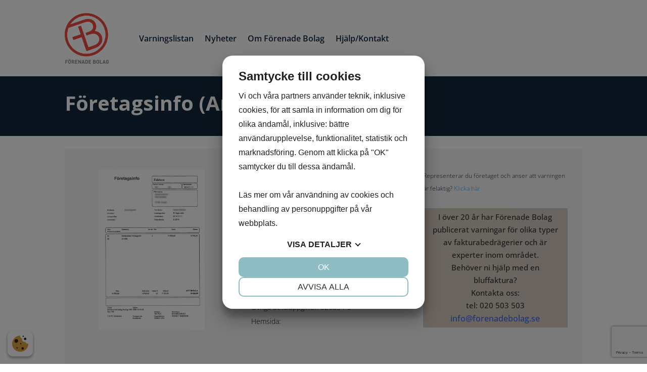

--- FILE ---
content_type: text/html; charset=utf-8
request_url: https://www.google.com/recaptcha/api2/anchor?ar=1&k=6Lc0P4ooAAAAAKICmSWvuWgWft-O8xms2TH5gH1c&co=aHR0cHM6Ly9mb3JlbmFkZWJvbGFnLnNlOjQ0Mw..&hl=en&v=PoyoqOPhxBO7pBk68S4YbpHZ&size=invisible&anchor-ms=20000&execute-ms=30000&cb=2dj75qm5wo5s
body_size: 48799
content:
<!DOCTYPE HTML><html dir="ltr" lang="en"><head><meta http-equiv="Content-Type" content="text/html; charset=UTF-8">
<meta http-equiv="X-UA-Compatible" content="IE=edge">
<title>reCAPTCHA</title>
<style type="text/css">
/* cyrillic-ext */
@font-face {
  font-family: 'Roboto';
  font-style: normal;
  font-weight: 400;
  font-stretch: 100%;
  src: url(//fonts.gstatic.com/s/roboto/v48/KFO7CnqEu92Fr1ME7kSn66aGLdTylUAMa3GUBHMdazTgWw.woff2) format('woff2');
  unicode-range: U+0460-052F, U+1C80-1C8A, U+20B4, U+2DE0-2DFF, U+A640-A69F, U+FE2E-FE2F;
}
/* cyrillic */
@font-face {
  font-family: 'Roboto';
  font-style: normal;
  font-weight: 400;
  font-stretch: 100%;
  src: url(//fonts.gstatic.com/s/roboto/v48/KFO7CnqEu92Fr1ME7kSn66aGLdTylUAMa3iUBHMdazTgWw.woff2) format('woff2');
  unicode-range: U+0301, U+0400-045F, U+0490-0491, U+04B0-04B1, U+2116;
}
/* greek-ext */
@font-face {
  font-family: 'Roboto';
  font-style: normal;
  font-weight: 400;
  font-stretch: 100%;
  src: url(//fonts.gstatic.com/s/roboto/v48/KFO7CnqEu92Fr1ME7kSn66aGLdTylUAMa3CUBHMdazTgWw.woff2) format('woff2');
  unicode-range: U+1F00-1FFF;
}
/* greek */
@font-face {
  font-family: 'Roboto';
  font-style: normal;
  font-weight: 400;
  font-stretch: 100%;
  src: url(//fonts.gstatic.com/s/roboto/v48/KFO7CnqEu92Fr1ME7kSn66aGLdTylUAMa3-UBHMdazTgWw.woff2) format('woff2');
  unicode-range: U+0370-0377, U+037A-037F, U+0384-038A, U+038C, U+038E-03A1, U+03A3-03FF;
}
/* math */
@font-face {
  font-family: 'Roboto';
  font-style: normal;
  font-weight: 400;
  font-stretch: 100%;
  src: url(//fonts.gstatic.com/s/roboto/v48/KFO7CnqEu92Fr1ME7kSn66aGLdTylUAMawCUBHMdazTgWw.woff2) format('woff2');
  unicode-range: U+0302-0303, U+0305, U+0307-0308, U+0310, U+0312, U+0315, U+031A, U+0326-0327, U+032C, U+032F-0330, U+0332-0333, U+0338, U+033A, U+0346, U+034D, U+0391-03A1, U+03A3-03A9, U+03B1-03C9, U+03D1, U+03D5-03D6, U+03F0-03F1, U+03F4-03F5, U+2016-2017, U+2034-2038, U+203C, U+2040, U+2043, U+2047, U+2050, U+2057, U+205F, U+2070-2071, U+2074-208E, U+2090-209C, U+20D0-20DC, U+20E1, U+20E5-20EF, U+2100-2112, U+2114-2115, U+2117-2121, U+2123-214F, U+2190, U+2192, U+2194-21AE, U+21B0-21E5, U+21F1-21F2, U+21F4-2211, U+2213-2214, U+2216-22FF, U+2308-230B, U+2310, U+2319, U+231C-2321, U+2336-237A, U+237C, U+2395, U+239B-23B7, U+23D0, U+23DC-23E1, U+2474-2475, U+25AF, U+25B3, U+25B7, U+25BD, U+25C1, U+25CA, U+25CC, U+25FB, U+266D-266F, U+27C0-27FF, U+2900-2AFF, U+2B0E-2B11, U+2B30-2B4C, U+2BFE, U+3030, U+FF5B, U+FF5D, U+1D400-1D7FF, U+1EE00-1EEFF;
}
/* symbols */
@font-face {
  font-family: 'Roboto';
  font-style: normal;
  font-weight: 400;
  font-stretch: 100%;
  src: url(//fonts.gstatic.com/s/roboto/v48/KFO7CnqEu92Fr1ME7kSn66aGLdTylUAMaxKUBHMdazTgWw.woff2) format('woff2');
  unicode-range: U+0001-000C, U+000E-001F, U+007F-009F, U+20DD-20E0, U+20E2-20E4, U+2150-218F, U+2190, U+2192, U+2194-2199, U+21AF, U+21E6-21F0, U+21F3, U+2218-2219, U+2299, U+22C4-22C6, U+2300-243F, U+2440-244A, U+2460-24FF, U+25A0-27BF, U+2800-28FF, U+2921-2922, U+2981, U+29BF, U+29EB, U+2B00-2BFF, U+4DC0-4DFF, U+FFF9-FFFB, U+10140-1018E, U+10190-1019C, U+101A0, U+101D0-101FD, U+102E0-102FB, U+10E60-10E7E, U+1D2C0-1D2D3, U+1D2E0-1D37F, U+1F000-1F0FF, U+1F100-1F1AD, U+1F1E6-1F1FF, U+1F30D-1F30F, U+1F315, U+1F31C, U+1F31E, U+1F320-1F32C, U+1F336, U+1F378, U+1F37D, U+1F382, U+1F393-1F39F, U+1F3A7-1F3A8, U+1F3AC-1F3AF, U+1F3C2, U+1F3C4-1F3C6, U+1F3CA-1F3CE, U+1F3D4-1F3E0, U+1F3ED, U+1F3F1-1F3F3, U+1F3F5-1F3F7, U+1F408, U+1F415, U+1F41F, U+1F426, U+1F43F, U+1F441-1F442, U+1F444, U+1F446-1F449, U+1F44C-1F44E, U+1F453, U+1F46A, U+1F47D, U+1F4A3, U+1F4B0, U+1F4B3, U+1F4B9, U+1F4BB, U+1F4BF, U+1F4C8-1F4CB, U+1F4D6, U+1F4DA, U+1F4DF, U+1F4E3-1F4E6, U+1F4EA-1F4ED, U+1F4F7, U+1F4F9-1F4FB, U+1F4FD-1F4FE, U+1F503, U+1F507-1F50B, U+1F50D, U+1F512-1F513, U+1F53E-1F54A, U+1F54F-1F5FA, U+1F610, U+1F650-1F67F, U+1F687, U+1F68D, U+1F691, U+1F694, U+1F698, U+1F6AD, U+1F6B2, U+1F6B9-1F6BA, U+1F6BC, U+1F6C6-1F6CF, U+1F6D3-1F6D7, U+1F6E0-1F6EA, U+1F6F0-1F6F3, U+1F6F7-1F6FC, U+1F700-1F7FF, U+1F800-1F80B, U+1F810-1F847, U+1F850-1F859, U+1F860-1F887, U+1F890-1F8AD, U+1F8B0-1F8BB, U+1F8C0-1F8C1, U+1F900-1F90B, U+1F93B, U+1F946, U+1F984, U+1F996, U+1F9E9, U+1FA00-1FA6F, U+1FA70-1FA7C, U+1FA80-1FA89, U+1FA8F-1FAC6, U+1FACE-1FADC, U+1FADF-1FAE9, U+1FAF0-1FAF8, U+1FB00-1FBFF;
}
/* vietnamese */
@font-face {
  font-family: 'Roboto';
  font-style: normal;
  font-weight: 400;
  font-stretch: 100%;
  src: url(//fonts.gstatic.com/s/roboto/v48/KFO7CnqEu92Fr1ME7kSn66aGLdTylUAMa3OUBHMdazTgWw.woff2) format('woff2');
  unicode-range: U+0102-0103, U+0110-0111, U+0128-0129, U+0168-0169, U+01A0-01A1, U+01AF-01B0, U+0300-0301, U+0303-0304, U+0308-0309, U+0323, U+0329, U+1EA0-1EF9, U+20AB;
}
/* latin-ext */
@font-face {
  font-family: 'Roboto';
  font-style: normal;
  font-weight: 400;
  font-stretch: 100%;
  src: url(//fonts.gstatic.com/s/roboto/v48/KFO7CnqEu92Fr1ME7kSn66aGLdTylUAMa3KUBHMdazTgWw.woff2) format('woff2');
  unicode-range: U+0100-02BA, U+02BD-02C5, U+02C7-02CC, U+02CE-02D7, U+02DD-02FF, U+0304, U+0308, U+0329, U+1D00-1DBF, U+1E00-1E9F, U+1EF2-1EFF, U+2020, U+20A0-20AB, U+20AD-20C0, U+2113, U+2C60-2C7F, U+A720-A7FF;
}
/* latin */
@font-face {
  font-family: 'Roboto';
  font-style: normal;
  font-weight: 400;
  font-stretch: 100%;
  src: url(//fonts.gstatic.com/s/roboto/v48/KFO7CnqEu92Fr1ME7kSn66aGLdTylUAMa3yUBHMdazQ.woff2) format('woff2');
  unicode-range: U+0000-00FF, U+0131, U+0152-0153, U+02BB-02BC, U+02C6, U+02DA, U+02DC, U+0304, U+0308, U+0329, U+2000-206F, U+20AC, U+2122, U+2191, U+2193, U+2212, U+2215, U+FEFF, U+FFFD;
}
/* cyrillic-ext */
@font-face {
  font-family: 'Roboto';
  font-style: normal;
  font-weight: 500;
  font-stretch: 100%;
  src: url(//fonts.gstatic.com/s/roboto/v48/KFO7CnqEu92Fr1ME7kSn66aGLdTylUAMa3GUBHMdazTgWw.woff2) format('woff2');
  unicode-range: U+0460-052F, U+1C80-1C8A, U+20B4, U+2DE0-2DFF, U+A640-A69F, U+FE2E-FE2F;
}
/* cyrillic */
@font-face {
  font-family: 'Roboto';
  font-style: normal;
  font-weight: 500;
  font-stretch: 100%;
  src: url(//fonts.gstatic.com/s/roboto/v48/KFO7CnqEu92Fr1ME7kSn66aGLdTylUAMa3iUBHMdazTgWw.woff2) format('woff2');
  unicode-range: U+0301, U+0400-045F, U+0490-0491, U+04B0-04B1, U+2116;
}
/* greek-ext */
@font-face {
  font-family: 'Roboto';
  font-style: normal;
  font-weight: 500;
  font-stretch: 100%;
  src: url(//fonts.gstatic.com/s/roboto/v48/KFO7CnqEu92Fr1ME7kSn66aGLdTylUAMa3CUBHMdazTgWw.woff2) format('woff2');
  unicode-range: U+1F00-1FFF;
}
/* greek */
@font-face {
  font-family: 'Roboto';
  font-style: normal;
  font-weight: 500;
  font-stretch: 100%;
  src: url(//fonts.gstatic.com/s/roboto/v48/KFO7CnqEu92Fr1ME7kSn66aGLdTylUAMa3-UBHMdazTgWw.woff2) format('woff2');
  unicode-range: U+0370-0377, U+037A-037F, U+0384-038A, U+038C, U+038E-03A1, U+03A3-03FF;
}
/* math */
@font-face {
  font-family: 'Roboto';
  font-style: normal;
  font-weight: 500;
  font-stretch: 100%;
  src: url(//fonts.gstatic.com/s/roboto/v48/KFO7CnqEu92Fr1ME7kSn66aGLdTylUAMawCUBHMdazTgWw.woff2) format('woff2');
  unicode-range: U+0302-0303, U+0305, U+0307-0308, U+0310, U+0312, U+0315, U+031A, U+0326-0327, U+032C, U+032F-0330, U+0332-0333, U+0338, U+033A, U+0346, U+034D, U+0391-03A1, U+03A3-03A9, U+03B1-03C9, U+03D1, U+03D5-03D6, U+03F0-03F1, U+03F4-03F5, U+2016-2017, U+2034-2038, U+203C, U+2040, U+2043, U+2047, U+2050, U+2057, U+205F, U+2070-2071, U+2074-208E, U+2090-209C, U+20D0-20DC, U+20E1, U+20E5-20EF, U+2100-2112, U+2114-2115, U+2117-2121, U+2123-214F, U+2190, U+2192, U+2194-21AE, U+21B0-21E5, U+21F1-21F2, U+21F4-2211, U+2213-2214, U+2216-22FF, U+2308-230B, U+2310, U+2319, U+231C-2321, U+2336-237A, U+237C, U+2395, U+239B-23B7, U+23D0, U+23DC-23E1, U+2474-2475, U+25AF, U+25B3, U+25B7, U+25BD, U+25C1, U+25CA, U+25CC, U+25FB, U+266D-266F, U+27C0-27FF, U+2900-2AFF, U+2B0E-2B11, U+2B30-2B4C, U+2BFE, U+3030, U+FF5B, U+FF5D, U+1D400-1D7FF, U+1EE00-1EEFF;
}
/* symbols */
@font-face {
  font-family: 'Roboto';
  font-style: normal;
  font-weight: 500;
  font-stretch: 100%;
  src: url(//fonts.gstatic.com/s/roboto/v48/KFO7CnqEu92Fr1ME7kSn66aGLdTylUAMaxKUBHMdazTgWw.woff2) format('woff2');
  unicode-range: U+0001-000C, U+000E-001F, U+007F-009F, U+20DD-20E0, U+20E2-20E4, U+2150-218F, U+2190, U+2192, U+2194-2199, U+21AF, U+21E6-21F0, U+21F3, U+2218-2219, U+2299, U+22C4-22C6, U+2300-243F, U+2440-244A, U+2460-24FF, U+25A0-27BF, U+2800-28FF, U+2921-2922, U+2981, U+29BF, U+29EB, U+2B00-2BFF, U+4DC0-4DFF, U+FFF9-FFFB, U+10140-1018E, U+10190-1019C, U+101A0, U+101D0-101FD, U+102E0-102FB, U+10E60-10E7E, U+1D2C0-1D2D3, U+1D2E0-1D37F, U+1F000-1F0FF, U+1F100-1F1AD, U+1F1E6-1F1FF, U+1F30D-1F30F, U+1F315, U+1F31C, U+1F31E, U+1F320-1F32C, U+1F336, U+1F378, U+1F37D, U+1F382, U+1F393-1F39F, U+1F3A7-1F3A8, U+1F3AC-1F3AF, U+1F3C2, U+1F3C4-1F3C6, U+1F3CA-1F3CE, U+1F3D4-1F3E0, U+1F3ED, U+1F3F1-1F3F3, U+1F3F5-1F3F7, U+1F408, U+1F415, U+1F41F, U+1F426, U+1F43F, U+1F441-1F442, U+1F444, U+1F446-1F449, U+1F44C-1F44E, U+1F453, U+1F46A, U+1F47D, U+1F4A3, U+1F4B0, U+1F4B3, U+1F4B9, U+1F4BB, U+1F4BF, U+1F4C8-1F4CB, U+1F4D6, U+1F4DA, U+1F4DF, U+1F4E3-1F4E6, U+1F4EA-1F4ED, U+1F4F7, U+1F4F9-1F4FB, U+1F4FD-1F4FE, U+1F503, U+1F507-1F50B, U+1F50D, U+1F512-1F513, U+1F53E-1F54A, U+1F54F-1F5FA, U+1F610, U+1F650-1F67F, U+1F687, U+1F68D, U+1F691, U+1F694, U+1F698, U+1F6AD, U+1F6B2, U+1F6B9-1F6BA, U+1F6BC, U+1F6C6-1F6CF, U+1F6D3-1F6D7, U+1F6E0-1F6EA, U+1F6F0-1F6F3, U+1F6F7-1F6FC, U+1F700-1F7FF, U+1F800-1F80B, U+1F810-1F847, U+1F850-1F859, U+1F860-1F887, U+1F890-1F8AD, U+1F8B0-1F8BB, U+1F8C0-1F8C1, U+1F900-1F90B, U+1F93B, U+1F946, U+1F984, U+1F996, U+1F9E9, U+1FA00-1FA6F, U+1FA70-1FA7C, U+1FA80-1FA89, U+1FA8F-1FAC6, U+1FACE-1FADC, U+1FADF-1FAE9, U+1FAF0-1FAF8, U+1FB00-1FBFF;
}
/* vietnamese */
@font-face {
  font-family: 'Roboto';
  font-style: normal;
  font-weight: 500;
  font-stretch: 100%;
  src: url(//fonts.gstatic.com/s/roboto/v48/KFO7CnqEu92Fr1ME7kSn66aGLdTylUAMa3OUBHMdazTgWw.woff2) format('woff2');
  unicode-range: U+0102-0103, U+0110-0111, U+0128-0129, U+0168-0169, U+01A0-01A1, U+01AF-01B0, U+0300-0301, U+0303-0304, U+0308-0309, U+0323, U+0329, U+1EA0-1EF9, U+20AB;
}
/* latin-ext */
@font-face {
  font-family: 'Roboto';
  font-style: normal;
  font-weight: 500;
  font-stretch: 100%;
  src: url(//fonts.gstatic.com/s/roboto/v48/KFO7CnqEu92Fr1ME7kSn66aGLdTylUAMa3KUBHMdazTgWw.woff2) format('woff2');
  unicode-range: U+0100-02BA, U+02BD-02C5, U+02C7-02CC, U+02CE-02D7, U+02DD-02FF, U+0304, U+0308, U+0329, U+1D00-1DBF, U+1E00-1E9F, U+1EF2-1EFF, U+2020, U+20A0-20AB, U+20AD-20C0, U+2113, U+2C60-2C7F, U+A720-A7FF;
}
/* latin */
@font-face {
  font-family: 'Roboto';
  font-style: normal;
  font-weight: 500;
  font-stretch: 100%;
  src: url(//fonts.gstatic.com/s/roboto/v48/KFO7CnqEu92Fr1ME7kSn66aGLdTylUAMa3yUBHMdazQ.woff2) format('woff2');
  unicode-range: U+0000-00FF, U+0131, U+0152-0153, U+02BB-02BC, U+02C6, U+02DA, U+02DC, U+0304, U+0308, U+0329, U+2000-206F, U+20AC, U+2122, U+2191, U+2193, U+2212, U+2215, U+FEFF, U+FFFD;
}
/* cyrillic-ext */
@font-face {
  font-family: 'Roboto';
  font-style: normal;
  font-weight: 900;
  font-stretch: 100%;
  src: url(//fonts.gstatic.com/s/roboto/v48/KFO7CnqEu92Fr1ME7kSn66aGLdTylUAMa3GUBHMdazTgWw.woff2) format('woff2');
  unicode-range: U+0460-052F, U+1C80-1C8A, U+20B4, U+2DE0-2DFF, U+A640-A69F, U+FE2E-FE2F;
}
/* cyrillic */
@font-face {
  font-family: 'Roboto';
  font-style: normal;
  font-weight: 900;
  font-stretch: 100%;
  src: url(//fonts.gstatic.com/s/roboto/v48/KFO7CnqEu92Fr1ME7kSn66aGLdTylUAMa3iUBHMdazTgWw.woff2) format('woff2');
  unicode-range: U+0301, U+0400-045F, U+0490-0491, U+04B0-04B1, U+2116;
}
/* greek-ext */
@font-face {
  font-family: 'Roboto';
  font-style: normal;
  font-weight: 900;
  font-stretch: 100%;
  src: url(//fonts.gstatic.com/s/roboto/v48/KFO7CnqEu92Fr1ME7kSn66aGLdTylUAMa3CUBHMdazTgWw.woff2) format('woff2');
  unicode-range: U+1F00-1FFF;
}
/* greek */
@font-face {
  font-family: 'Roboto';
  font-style: normal;
  font-weight: 900;
  font-stretch: 100%;
  src: url(//fonts.gstatic.com/s/roboto/v48/KFO7CnqEu92Fr1ME7kSn66aGLdTylUAMa3-UBHMdazTgWw.woff2) format('woff2');
  unicode-range: U+0370-0377, U+037A-037F, U+0384-038A, U+038C, U+038E-03A1, U+03A3-03FF;
}
/* math */
@font-face {
  font-family: 'Roboto';
  font-style: normal;
  font-weight: 900;
  font-stretch: 100%;
  src: url(//fonts.gstatic.com/s/roboto/v48/KFO7CnqEu92Fr1ME7kSn66aGLdTylUAMawCUBHMdazTgWw.woff2) format('woff2');
  unicode-range: U+0302-0303, U+0305, U+0307-0308, U+0310, U+0312, U+0315, U+031A, U+0326-0327, U+032C, U+032F-0330, U+0332-0333, U+0338, U+033A, U+0346, U+034D, U+0391-03A1, U+03A3-03A9, U+03B1-03C9, U+03D1, U+03D5-03D6, U+03F0-03F1, U+03F4-03F5, U+2016-2017, U+2034-2038, U+203C, U+2040, U+2043, U+2047, U+2050, U+2057, U+205F, U+2070-2071, U+2074-208E, U+2090-209C, U+20D0-20DC, U+20E1, U+20E5-20EF, U+2100-2112, U+2114-2115, U+2117-2121, U+2123-214F, U+2190, U+2192, U+2194-21AE, U+21B0-21E5, U+21F1-21F2, U+21F4-2211, U+2213-2214, U+2216-22FF, U+2308-230B, U+2310, U+2319, U+231C-2321, U+2336-237A, U+237C, U+2395, U+239B-23B7, U+23D0, U+23DC-23E1, U+2474-2475, U+25AF, U+25B3, U+25B7, U+25BD, U+25C1, U+25CA, U+25CC, U+25FB, U+266D-266F, U+27C0-27FF, U+2900-2AFF, U+2B0E-2B11, U+2B30-2B4C, U+2BFE, U+3030, U+FF5B, U+FF5D, U+1D400-1D7FF, U+1EE00-1EEFF;
}
/* symbols */
@font-face {
  font-family: 'Roboto';
  font-style: normal;
  font-weight: 900;
  font-stretch: 100%;
  src: url(//fonts.gstatic.com/s/roboto/v48/KFO7CnqEu92Fr1ME7kSn66aGLdTylUAMaxKUBHMdazTgWw.woff2) format('woff2');
  unicode-range: U+0001-000C, U+000E-001F, U+007F-009F, U+20DD-20E0, U+20E2-20E4, U+2150-218F, U+2190, U+2192, U+2194-2199, U+21AF, U+21E6-21F0, U+21F3, U+2218-2219, U+2299, U+22C4-22C6, U+2300-243F, U+2440-244A, U+2460-24FF, U+25A0-27BF, U+2800-28FF, U+2921-2922, U+2981, U+29BF, U+29EB, U+2B00-2BFF, U+4DC0-4DFF, U+FFF9-FFFB, U+10140-1018E, U+10190-1019C, U+101A0, U+101D0-101FD, U+102E0-102FB, U+10E60-10E7E, U+1D2C0-1D2D3, U+1D2E0-1D37F, U+1F000-1F0FF, U+1F100-1F1AD, U+1F1E6-1F1FF, U+1F30D-1F30F, U+1F315, U+1F31C, U+1F31E, U+1F320-1F32C, U+1F336, U+1F378, U+1F37D, U+1F382, U+1F393-1F39F, U+1F3A7-1F3A8, U+1F3AC-1F3AF, U+1F3C2, U+1F3C4-1F3C6, U+1F3CA-1F3CE, U+1F3D4-1F3E0, U+1F3ED, U+1F3F1-1F3F3, U+1F3F5-1F3F7, U+1F408, U+1F415, U+1F41F, U+1F426, U+1F43F, U+1F441-1F442, U+1F444, U+1F446-1F449, U+1F44C-1F44E, U+1F453, U+1F46A, U+1F47D, U+1F4A3, U+1F4B0, U+1F4B3, U+1F4B9, U+1F4BB, U+1F4BF, U+1F4C8-1F4CB, U+1F4D6, U+1F4DA, U+1F4DF, U+1F4E3-1F4E6, U+1F4EA-1F4ED, U+1F4F7, U+1F4F9-1F4FB, U+1F4FD-1F4FE, U+1F503, U+1F507-1F50B, U+1F50D, U+1F512-1F513, U+1F53E-1F54A, U+1F54F-1F5FA, U+1F610, U+1F650-1F67F, U+1F687, U+1F68D, U+1F691, U+1F694, U+1F698, U+1F6AD, U+1F6B2, U+1F6B9-1F6BA, U+1F6BC, U+1F6C6-1F6CF, U+1F6D3-1F6D7, U+1F6E0-1F6EA, U+1F6F0-1F6F3, U+1F6F7-1F6FC, U+1F700-1F7FF, U+1F800-1F80B, U+1F810-1F847, U+1F850-1F859, U+1F860-1F887, U+1F890-1F8AD, U+1F8B0-1F8BB, U+1F8C0-1F8C1, U+1F900-1F90B, U+1F93B, U+1F946, U+1F984, U+1F996, U+1F9E9, U+1FA00-1FA6F, U+1FA70-1FA7C, U+1FA80-1FA89, U+1FA8F-1FAC6, U+1FACE-1FADC, U+1FADF-1FAE9, U+1FAF0-1FAF8, U+1FB00-1FBFF;
}
/* vietnamese */
@font-face {
  font-family: 'Roboto';
  font-style: normal;
  font-weight: 900;
  font-stretch: 100%;
  src: url(//fonts.gstatic.com/s/roboto/v48/KFO7CnqEu92Fr1ME7kSn66aGLdTylUAMa3OUBHMdazTgWw.woff2) format('woff2');
  unicode-range: U+0102-0103, U+0110-0111, U+0128-0129, U+0168-0169, U+01A0-01A1, U+01AF-01B0, U+0300-0301, U+0303-0304, U+0308-0309, U+0323, U+0329, U+1EA0-1EF9, U+20AB;
}
/* latin-ext */
@font-face {
  font-family: 'Roboto';
  font-style: normal;
  font-weight: 900;
  font-stretch: 100%;
  src: url(//fonts.gstatic.com/s/roboto/v48/KFO7CnqEu92Fr1ME7kSn66aGLdTylUAMa3KUBHMdazTgWw.woff2) format('woff2');
  unicode-range: U+0100-02BA, U+02BD-02C5, U+02C7-02CC, U+02CE-02D7, U+02DD-02FF, U+0304, U+0308, U+0329, U+1D00-1DBF, U+1E00-1E9F, U+1EF2-1EFF, U+2020, U+20A0-20AB, U+20AD-20C0, U+2113, U+2C60-2C7F, U+A720-A7FF;
}
/* latin */
@font-face {
  font-family: 'Roboto';
  font-style: normal;
  font-weight: 900;
  font-stretch: 100%;
  src: url(//fonts.gstatic.com/s/roboto/v48/KFO7CnqEu92Fr1ME7kSn66aGLdTylUAMa3yUBHMdazQ.woff2) format('woff2');
  unicode-range: U+0000-00FF, U+0131, U+0152-0153, U+02BB-02BC, U+02C6, U+02DA, U+02DC, U+0304, U+0308, U+0329, U+2000-206F, U+20AC, U+2122, U+2191, U+2193, U+2212, U+2215, U+FEFF, U+FFFD;
}

</style>
<link rel="stylesheet" type="text/css" href="https://www.gstatic.com/recaptcha/releases/PoyoqOPhxBO7pBk68S4YbpHZ/styles__ltr.css">
<script nonce="VLnPW2kFxB_4g7C6W-gmXw" type="text/javascript">window['__recaptcha_api'] = 'https://www.google.com/recaptcha/api2/';</script>
<script type="text/javascript" src="https://www.gstatic.com/recaptcha/releases/PoyoqOPhxBO7pBk68S4YbpHZ/recaptcha__en.js" nonce="VLnPW2kFxB_4g7C6W-gmXw">
      
    </script></head>
<body><div id="rc-anchor-alert" class="rc-anchor-alert"></div>
<input type="hidden" id="recaptcha-token" value="[base64]">
<script type="text/javascript" nonce="VLnPW2kFxB_4g7C6W-gmXw">
      recaptcha.anchor.Main.init("[\x22ainput\x22,[\x22bgdata\x22,\x22\x22,\[base64]/[base64]/[base64]/KE4oMTI0LHYsdi5HKSxMWihsLHYpKTpOKDEyNCx2LGwpLFYpLHYpLFQpKSxGKDE3MSx2KX0scjc9ZnVuY3Rpb24obCl7cmV0dXJuIGx9LEM9ZnVuY3Rpb24obCxWLHYpe04odixsLFYpLFZbYWtdPTI3OTZ9LG49ZnVuY3Rpb24obCxWKXtWLlg9KChWLlg/[base64]/[base64]/[base64]/[base64]/[base64]/[base64]/[base64]/[base64]/[base64]/[base64]/[base64]\\u003d\x22,\[base64]\\u003d\x22,\x22w7TDvsOEwpxJAhQ3wq7DgsOBQ2/DncOZSMOmwq80UMOXeVNZWAzDm8K7c8KOwqfCkMOzYG/CgR3Dr2nCpxhiX8OALsORwozDj8O9wr9ewqp8ZnhuDcO+wo0RGMOLSwPCtMK+bkLDpg0HVFpONVzChsKewpQvBjbCicKCW0TDjg/[base64]/D0vCocKvw7w4w5xew7E0IMKkw5Z9w4N/OSnDux7CucKVw6Utw7A4w53Cj8KZNcKbXzTDuMOCFsOXI3rCmsKGHhDDtmt0fRPDiQHDu1kNQcOFGcKBwpnDssK0bsK0wro7w48AUmEwwoshw5DCs8O7YsKLw6sSwrY9N8KdwqXCjcOQwp0SHcK3w6Rmwp3ChlLCtsO5w6HCocK/w4hpNMKcV8KZwoLDrBXCucKgwrEwPjEQfW/CjcK9Qn8pMMKIZEPCi8OhwpjDtQcFw67Du0bCmnnCigdFJsK0wrfCvnx3wpXCgwhowoLCslrCvsKULG47wprCqcK7w5PDgFbCk8OxBsOeWgAXHhlkVcOowpTDjl1ScyPDqsOewrzDlsK+a8K6w5ZAYwXCjMOCbw0KwqzCvcOFw69rw7Y/w7nCmMO3ck8DecODGMOzw53Cg8O9RcKcw7YwJcKcwqXDqjpXScKDd8OnP8OqNsKvDADDscOdXnFwNzhIwq9GJCVHKMKbwrZfdjdQw58Yw4DCjxzDpnFWwptqUx7Ct8K9wpwLDsO7wrE/wq7DomrClyxwBknClsK6HsOGBWTDi2fDtjMKw5vCh0RRKcKAwpdSaCzDlsO5wr/DjcOAw4zCkMOqW8OjEsKgX8OZUMOSwrpifsKyewIWwq/DkETDpsKJS8Ofw4wmdsOwe8O5w7xpw4kkwovCu8KVRC7DqSjCjxAAwoDCilvClsOFdcOIwosBcsK4JAJ5w54aasOcBB4IXUlnwpnCr8Kuw4LDp2AiZ8KmwrZDMHDDrRAfWsOffsKxwpFewrVJw4VcwrLDisKFFMO5c8K/wpDDq2DDvGQ0wrHCnMK2D8OkcsOnW8OZT8OUJMK+bsOELRx2R8OpGz91Gm4LwrFqOcOxw4nCt8OuwozCgETDphjDrsOjRcKGfXtSwpkmGxRkH8KGw7chA8Osw6nCo8O8PmALRcKewobCh1J/wqHCpBnCtyckw7JnNh8uw43DumtfcFPCmSxjw6LCqzTCg3Mnw6xmH8OHw5nDqxXDjcKOw4Q5wojCtEZtwrRXV8OARMKXSMK2WG3DgiNzUHsQJMO1PQA1w7PCtG/[base64]/w6HDrMO1QMKBCMOvwp/[base64]/[base64]/Dqigaw73DlcKswpUYw4cidnI0HCBTwoU/[base64]/CoCk5MRbCisOfGU/CnFDCrMO/[base64]/wrM+wqTDmkU+w7rDgMKkw559OcOxfcK9SFTCvcOgIMKRwok/HXwMesKJw7FmwrJQF8K0FsKKw5fDhRXCmcKlJcOoSFjDi8OYS8KVGsO5w5dxwr/[base64]/Cuzsuw6M0w47Dv3NHw5DDk8KtwoFGRDnDrUgPw4vCrhbDuFLCicO7IsKyW8Khw47Cn8KHworCmsKcf8K5wpfDssKqw4hpw6JSYww/SkQ1QsKUWSfDo8O+XcKow5ZaNg10wottBMO9AsKUZ8Ovw6tswoZxKMOjwoh9IMKuw5UnwpVNTcKyRMOCP8OoD0xjwrfCjVjDgsKFw7PDp8KtT8OvYm4OOn8dQnFhwqU+Dl/DgsKrwp0vcEYdw5A8fU3DsMK9wp/ComvDr8K9TMKyP8OGw5QiMsKXUnguNWMdUmzDmRbDrsK+esKPw4DCmcKdeQXCjsKhaQnDncKOCR8lRsKUOsOlwq/[base64]/woPCrcO+fxNZwqR0wpbDu3pAw5A4MBIyw5R/w4XDnMKCY0IodgXDjMOcw7lBDMKzwqLDkcOfNsKeJ8OvJMK0DDTCvMKTwrbDs8OvJTYGbHfCvFt+w4nCljbCq8K9HsOMC8O/ehdMdMKewovDmcKhwrFaNcKFRcKXYsOvE8KSwq8fwpsLw7LCkG0FwoTDq1NSwrPCpBMww6fDkEh0bHdQQ8Ksw6M9F8KMK8OLd8OAU8OQVTILwrRmV0/DpcOdw7PDh3DChg8Yw6wbG8OBDMKswq3DqFVNZMOow6DDrGJJw5fCh8K1wqFUw6rDlsKUU2bDicONaUx/w5HDjMKxw4okwpotw5XDrR97wobDvlp4w6TCu8OyB8KYw4QBRcKjwpF8w6Y3wp3DvsOzw5VgBMODw6LDmsKDwoJuwqDCicOww5/Ck1nCiTwrOyTDghZiSGgAKsODesOJw442wrVHw7LDlT4vw6EfwrDDhQ/CrcKLwp3DqMOsCcOKw5BWwq9Sb0h7PMKlw4Adw6zDgcOZwr7Cr3bDqMKkNWEdEcKDBk1tYiIATjfDiDEyw6vCt2VXIcOQEsONw6HColLCsndiwocpEMOUMTY0wpJ5BX/DjMKswpM1wqp5JkHDqVAZQcK0w4x+XcOfH2TCicKOwoTDhCTCjMOCwrxew5sxQ8OBRcK+w5PDqcKRQhnCpMO0w6jCk8OQEAHCrxDDmztGwpgZwoXChsOjV2bCiRHCncOtIW/[base64]/DlS/CkA0/cHrCijkDw5XCvnF7P8KAScKjO2jDvhzCknUKF8OcPMK4w47ClXp0w4rCqMOkw6lpeRzDh38zQz3DjDZkwo/Du3PCvWXCtglbwogwwozCsWFWJloLc8OzHW0pWcOlwp0Dwpxlw4kJwrkzbhLDiQ5VOcKGXMOQw7rCvMOmw6TCqA0SWcOqwroObcOUBGQgWxIewr0bw5BUw6DDl8OrGsOZw4DDk8OQazE1fXjDiMO/w48ow5pAwpvDsjjCisKhwpJ9wp3CnRTCj8OkMi8FDFHDrsOHdwc1w5nDrFXCnsOowrpINlsGwoQoLcK+ZsOOw6sSw5gHMcKfw73ChsOsCMK2wrpIGR3Dk3FlN8KYZVvClmUkwrjCqk4Pw51zP8KRIGjCnjjDjMOnJmzDhH49w51yfcOpEcK/UhAoanTCnW/CuMK1ZGHCrG/[base64]/ABsQwrAzNsOaw4bDrSxoMxcVTsKZw6vDtMONLB7CqxzDp1FrGsOWwrDDisK4wonCiXkawr7CtsOMTcOxwoAZECnDh8OWaAdEw6jCsxTCojQMwoc4D1oaYl/DtFvClMK8PgPDusKHwr8tPMOkw7/DmcKjw4TCjMKhw6jCgHzCsXfDgcOKSmXCkMODUT3DvMO2wqPCr0PDmMKOBH3Cv8K5ecOewqDCjhbDhjBaw7AbEG7CmsOdDMKgdcKvbsO+V8KHwrgvRGjCmAXDhsKeIsKXw7bDjjzCuUMbw4rCscO8wpnCicKhEAzCq8Oaw6QPIgPDnsKpCHN6QS/DmMKWbhIQacOILMK3RcK4w4/CjsOmQsOpWMOwwpQjV1bDpMOawpDClMOEw7wLwoDCihNhD8OiFBLCqMOufS54w5Vrwp5LR8KZw68gw6F8w5LCnQbDuMOuRMKgwqNRwqJbw4nCiQgKwrvDgnPChMOtw69TcHtaw73Ci1lgw75TcsO/[base64]/Cp8Kqw4LDkMKwIsOAWMK1w53DgsOKwp7ClVnCmGohwozCuynCgQ8Yw6fDoU1Hwq7DhRo2wobClj3DrWrDnsOPH8OeMMOgYMKnw7pqwr/Dj1nDqcKsw7UJw4wdIQkMw6hEEG9Rw6sAwpFEw5xpw4HDmcOLfsOewq/[base64]/w4nDscOQK8OqP8O1JVTCnMO2EixDw5U5AMK1PMO/[base64]/DrsKLw6nCqsKHw6RLR3AJH0E5XybCvsOqf3llwpbCvF/Cn0cQwpEJwpkQwpbDosOtwp42w6TCkcKLwq3DrkzDkjzDtxZQwqd7JFDCuMONw7jCmsKfw5/CnMOac8KgLcOdw6jCugLCvsKPwoQKwobCl2ZPw7fDqcKyWRZZwqLDoA7DrR7Cv8Ofwo3CryQ3wpBUw7zCr8O0OcKyQ8KLZVhnNSNdXMKjwpASw5YkZGgeeMOKC109JlvDgSBhccOKexQGKMKTMzHCtXTCnFgRwoxnwoTCncOwwqplwrfDq2BILCE6wonCvcKtwrHClV/DtXzDocO2wq4Yw5TCsCYWwq7CjBLCrsO4w6LDqh9fwqAJwqBJw6rDrALDh3jDkgbDscKJEUjDscKLwqfCrEMtwoFzBMKlwrAMfMKuAMONw7vCqMOsNCfDp8K+w5tAw5o7w5/[base64]/ChQ7DpsOiwotFMcKmwpnDrMKTw7LCh8KgwphxIQfDs31YKMOrwrLCnMO7w4jCl8K5wqvCgsK5acKZQFfCucKnwqo7KwV6fcOEZyzChsK1wqTCvsOZc8KXwp7DiGXDrsKJwrbDnUlLw5/[base64]/DjcOswpTCpcKqE8OiIwczw4fCmXpSwrUUwq5QalVGanbDgMOAwoJ0Yi97w6/CvA/DvjLDrSchFmlPKSghwoZxw6HCmMO5wq/[base64]/DiirCi8OnwrU/[base64]/ChG3DlsKmwrbDpT/[base64]/woclw7DDtsKcPsOAwqrDt0bDjMO+FMOKw5h/wpJaw4gRcUZSaQTDoTFnf8KowpJ3aSvClsK0V2l9w5lUZ8OzFMOPSSMjw5Q+IMO+w77Cm8KAVSnCisOvEFkVw7QAdwtlWsKkwozCuHd9M8OUwqjCs8KDwoXDpwXCjcOWw5jDi8OMZcOBwpvDt8OBCcKuwq7DiMOtwoVBZcKwwpAHw4/[base64]/CmzJLWy8bHwlLwpk3wrTDmUHCmlnDh0pFwqppHmwPZ0bDo8OyOsOcw5sUXiRkTy3DscKYR3lLSGQ8QsO4C8KAEzNrBA7Cg8OtaMKJOmpAZBZ2Xj8awrHDtzZ/EsK5wqHCrjbCpTFaw4cBwpQVGhURw6bCgFTCjFDDmcKrwolAw44lc8OXw6wYwpLCs8KrHH3CgMOyUMKJbsKlw4jDj8Ouw4nCjRvDnj0tISbCiC9WLkvCmsO4w78cwpvDi8K/wrrDmzIBwqUyLV7DvjkswpfDuRvDlWtVwoHDglDDsDzCgsKOw4IEDMOkL8Ofw7bCp8KLN0QKw5/Dl8OUDhJSVMOccx/DjDoSw73DjVFeR8OpwrhXDBjDqFZKworDvcOlwpkPwrBhwrLDn8OiwqZsKxvCtxJMwrtGw7zChsO+WMK2w6TDmMKZTThtw4wAMMK4BVDDl25rfX3Cg8K/EGnDqMK8w6HDigcDwrTDvsOfw6Uew4PCqsO/[base64]/Cll7DmxIFw4Ngw5zDlknCv3zCm8KPSsK3TTvDvcOfBcKYT8OeGw7Cg8OtwpbDsF5ZIcOCCsK+w6LDvCfDicOZwpvCksKTWsKNwpfDpcO0w4fCrxAUIsO2VMK5JFs1XsK9HzzDqSLDmMKPTcKXQMKAwr/Cr8KnLgTCj8KxwpbCsxxAw67Cu09sfsOSZH1kwq3DjVbDtMKKwqbDucO8wqwddcODwpvCoMO1HsK5wrtlwoPDhsKtw53Cv8OyF0YwwpA0LyjDuHXDrX3ClD3CqVnDk8KAHSw1w7rDsVfDnGR2NCPCrcK7JsO/wpfDrcKbPsOrwq7DvMOTw6pdQUI5S2g5dg8Ww7fDvsOGwpXDmGQiRiBJwpHCvgp0XcOECGg/TcOAGg5scBbDmsOSwrQVbkXDuGvChk7CtMKUBsO1w50mJ8O2w5LDgDzCkx/Ctn7DucOWOhgNwo1Mw53CsgHDq2Y1w4Nqd3Yrd8OJJcOuw5HDpMOAOXvCjcOqU8OZw4cqFMKIwqcswqbDr0QIY8KmJS1cRcOjwr1Yw5PChnjCsFMvdV/DqsK+woEuwp3CnR7CqcKvwr5ew4JgITDCgiV1wq/CiMKjEMKKw4hhw41NWMOAYVYIw5DCmFHDrcOXwpkYem92YVnCliXCkSA5w67DmDvCm8KXHX/Ch8ONSmzCrsOdBGRRwrjCp8OSwq3DosOjHVMFTMKMw4dPaW58wr44P8KVbMKbw7F3f8KNMREhQsOmNMKJw4LCrcOcw54lc8KRPkrCq8O1PwDCr8KTwrjCiknCosOhCXxZDMOww5TDglkywpzCg8OuVsOfw5x8CsKFSW/ChcKGwqLCqzvCukUzwrklcFJMwqbDugpCw6kVw6DDoMKPw7XDrcO2TkthwqpWwr1bEsKcZU/[base64]/[base64]/w4HCmMOtQwkjcMOXwrTCikcAw7MaYsOaw7rClsKzwq7CtUPDiVN2ZBYEeMK6OsKQWMOdecKkwqdNw5d3w4JQL8O4w61VAMOiSm8CY8Olw4ltw6bCu1ArcSEVw5ZpwpfCggx4wqfDrMOESiU+O8KSGAjCmDTClcOQdMK3LxfDj3/CvcOKbsKVwokUwrTDv8OWd0bDrsOuDXhnwqgvZXzDkwvChgzDpALCgmVswrI9w7cIwpVlw4JpwoPDs8OIfsKWbsKkwr/[base64]/w6QrR0IbZz5zw703T8KqBjoAMnNEPMOLBcOow7IXaXrDi1QQwpIlwppZwrTCvH/ChcK5WQAnWcKiSnQOZkDDrQheb8K1wrYlXcO2MEHCtxZwJQ/DhcKmw4fDosKqw6jDq0TDrsOKCG/[base64]/NMKHKMOwSMKkw5JnwqEvw5pmWVrCq8OQMH3CksKjH1Nfw53DlzMHcy3Ch8OLw5Q+wpkwVSRHe8OswpTDiWPDjMOkV8KXRMKyC8OmRFLCqsOzw7nDkRM8w4rDj8KCwoHCoxBRwrHCrcKPwplPw5JJw4jDkWFLDmjClsOjRsO5w7B/w7fDh0nCim0Hw7RWw7/[base64]/ClhjCoEspw5Qcw6nDoy3Do8KDXcK2wrjCgsOHw5cUMh95w6BoNsKAwrvCo2vCisKvw6MMw6fCk8K3w4jCrB9vwqfDsw8XEMOsLiZcwr/DgsOiw6nDtQpsYMOEA8Oow555dsOgKGhmwqwlQcOvw5FSw7o1wqXCr0wZw57Dm8K6w7bCtMOpDmN/B8OzLxfDqCnDsDFBwqDCpcKBw7XDlzbDocOmFx/DlMOewqPCmsO8Mw3CtGnDhA8xwp/[base64]/[base64]/[base64]/JVERw5XDtcK6woAWFg0Nw6/CiyTDo8OReMOawrnCtRluw5Row4QGwo3CisKQw4NcUWDDghHDlCHCmMOTZMKYwplNw4bDh8OzeTXCq0DDnnTCvUfDocOBfsK+KcKmLkLCv8KTw6XCrMKKS8O1w5PCpsK6UcOPR8KlFsOCw50CV8OBHsK7w6DCusKzwoEawo9twqAIw5I/w7PCkMKEw5jCksKXQCcdNQJOaGF0wpkfw47DtMO0wqvCi0/[base64]/[base64]/[base64]/DmUnDmMKAw67ClkQychjDgT8nBlvCpMOhw6QFZcKIS1QewroNXlp6w4nDssOkw7rCqSE3wphoegMBwqJew6bCgSBywqZRHcKJwp7CuMOqw4o8w7FVBMOHwqbCvcKPFMOjw4TDm0/DmSjCp8OPwpDDizUIKUpswoTDi2HDjcKZEGXChBBQw57DnTfCvWs0w4RUwrjDvsOcwp0qwqrChg7DsMORwqQ4GysAwrkIBsKCw7TCi0vDnkXCsTTDqsO9w6VVwozDncK1wp/CqzspQsO0wp/DgcK7wrYxImzDqsOyw7s9X8K6wqPCpMOLw73Di8KKw63DjQ7Dq8OPwo17w4Qxw4AGL8OITMOMwodlK8Odw6rDlsOuw7U/SAQTUBPDuw/[base64]/Dn10GTsKaEcKiVmPCk1nCqmDDqVxOTlDCrG8Uw5vDjW7Cklk3ZMK7w4jDmcOEw7vCkzxkM8OWCWkqw65Ew5LDowzCtsKLw5Q0w5HDusOdeMO7N8O8SMK/asOPwowESsOFP0EFUMKVw4HCocOkwpTCgcKcw6TChcOHOU12f2rCl8KrSndNKkEKRzABw5DDqMOaRy/CpsOPKTTCo1pPwos7w5fCtMO/w5dYGMOHwpNfXTzCscO8w4lCCQjCnCddw4LDjsOqwrLDoSTDjF7DgMKYwqcsw6o4USUzw7PCpTDChMKowoFyw6TDpMKrXsOzw6huwq5vw6fDqTXDoMOjDlbDtMOWw7TCisOEdcK4w4dLw6kGQURgKg0hQD/DqVhVwrUMw5DDiMK4w7HDpcOPPcOOwpNRbMKeasOlw4TCgmFIGyTCoVLDpm7Dq8Kmw7/[base64]/[base64]/b8KUwrZJHxdTw5nDmcKhwoIwVTjCpcOaHcOHwojCm8KQwqTDiT/[base64]/CkMOyXFLDmQHCqMKgZ8KNGX06O8OHw5JgO8OATgPDm8KEEcKIw51MwpM8Az3DlsO4S8KaaX/[base64]/[base64]/[base64]/ChloCwphqdFZ8w4nCgsKIRznDicOvw67Cj05ywpwtw4fCgCnCqMKMLcK9wqzDk8OFw7zDi2HDksOtwr4yPEDDvMOcwobDmgMMw4sWODXDvAtUecOmw6zDhgZSw4h0f0/DmMKjamkkT3Qgw7nCp8OtfW7DiDNhwpk9w6LDl8OpUsKUasK4w41Iwq9kMsKmw7DCkcKPUEjComLDqgMGwrfCmG52TsOkUwxOYFdgwp/DpsKJeHEPeFXCgcOwwq4DwonDncOlWcOoG8Kyw4bCkl10MUfCsC4IwpBswoDDlMOqBRZjwpDDgEJnw6fDssOTL8OJLsKOeCQrwq/[base64]/CsMKMwqNhw7rCg8Klw5Y5w7DDvsOBwqB5O8OUIMOoesOLHEhdIyHCpcORAMK7w4/Dm8KRw6XCmG8pwovCtmYMFVjCtnPDkX3CtMOBeS3CiMKVJ1I0w5HCq8KBwqdHU8KMw7kOw4Q7wok3MQhobcKKwpgPwoPCiH/DhcKLRyDCpDXCl8K3w4BXf2JkNAjCk8OQAsKlScK1TMOkw7guwr7CqMOEfMONwpJkHsOMBFzDoxVgwqjCncOxw4YTw5jCj8K6wpNZesKmScK/D8OqT8KxWjXDvD4aw6cdwoXClyZ/woHDrsKCwqzDjUgHXsKjwoRFXGkBw69Jw5sNHcKnYcKqw5fDkAFqc8OBKHHCqB0Uw7d9bHfCvcKfw5IowrPCvMKUBV8Bwp5cckRqwrBfJ8OtwpppbcKOworCsVgywpfDrcK/w5kiYC9BF8OfcR9nwoNwGMKhw7vCmsKOw6Q6wqTDnW1Ewpl+wpRZcTY7JcOULnDDuiLCsMOiw7cow4VHw71dYnRCBMKVIQPCtMKFTcOuOk8CHjPDvmEFwqTDqQMADcKpw5A4wqdFw5Nvw5AbZxtpPcOWF8O+w4pWw7kgw5bDgcOgGMKTwqwdMx4/FcKYwo1mVQceS0M/w4nDl8KOGcK2K8KaGC7Co3/CsMOiI8OXL0tswqjDrsO8e8KjwoMZKsOAO1TDp8Kdw5bCtUrDpmt9w6vCocOow50cO3tuO8K9GTfCt0LCkVsXw47Di8OHwo/CoB/[base64]/DmwnDgFRZw6INQA/CuMKHw5rCqsK6wrBKJB7CkcKyw5DDvXlxJcKxw4PCsQ5nwrxpDEEUwoFgCHPDgFsdwqQCMHh9wpvDn3gZwrF9P8KaWTzDqVPCscOSw4PDlsKtJcK/wrljwozCn8K9w6olL8Ojw6PDmsKpC8OtfRHDgMKVBwHDrxFEDcKmwrHCoMOvT8KkasKawq7Co0DDnBrDsTjCtAPCmcOqFzQUwpRvw67DosKMIn3DpzvCvSkuw7vCmsKIMcKxwrExw5Fbwo7CtcO8UMOeCE/CtMK4w6HDgCfChWnDr8Kww7F3HMOkaVwHVsKaGsKdKMKfKE48PsKVwpoMNEfCkMKbYcK0w4hBwpcqalNfw4tawojDu8K8acOPwrwPw63Dm8KJwoPDimAGacKrwo/DlVbDmMOLw78xwplvwr7Ci8ORw7/DjA85w6hPw4IOw4/Crk3CgmVuHyYHKcOQw745UcOaw77DtE3DicOYwrZrO8O6E1nCj8KoJh4pSCcCwqZ/w4tbc1LDq8OFXFfDksKmDEB3wpNSUcOrw6/CiyjCtGjCliXDjsOCwobCvMK7d8KtSG/[base64]/wqo0ZEfDgE0Iw7LCp8O/aUcTw51Owo5Fw7gMwrAtc8OLcMKXw7BywokiHHPDnnB9f8OvwqXDrShawq5vwoTDsMKhXsKuSsKlWVoywpUqwpXCtcOcZsKUHnUoPcOCLSvDgRDDnEnDk8KDdMOyw4IpGcO2w5/CsEccwpDCp8ODbsKGwrLDpgzDlnxXwqMPw7AUwpFDwqkww5FwbMK0aMKPw53Di8O/BsKJaSDDiic7WcKpwoXDqsOgw5hKQcOfW8OkwpnDpcOZNXkGwoLCrU/Cg8KDOsOWw5bCvk/CsWwof8OHKix9FsOow4Zpw5w0wo/Cn8OoFWxbw5LCmQ/DhMKNd31aw5rCtzDCr8OVwqbCsX7CnQB5IkrDhyYUK8KywofCrxbDscO4OBnCtDtje05CdMKKQG7CkMOow41jwoZ/wrt3GMO7w6bDr8Oiw7rCqUTDmXkXGsKWAsKdO1/Cg8OfXwU2N8Ooe10MBG/ClMKOwrfDkUHCjcK4w7QQwoM6wrpxw5UIVljDmcO6BcOATMO8FMKqHcK8wpdxwpFsfRhebRcOwofDhmfDh3oDw7nCrcOrMCQHJlTDssKVGlB1P8KhDmXCjcKbBBg0w6VLwo3CncKZEUvCtW/Dl8KmwpTDn8K7FynDnE7DjV3Dg8ObAX/DiF8pKxHCqhAVw5DDqsOJTA/CoRIGw4DCq8KCwrTDkMOmQHsTJSc1WsKywqV3ZMOHRG4iw6cPw4vDlirDnsOEwqpZe18awqV1w6ptw5fDpS7DocOSw5Y2wpkvw57DpzFtFGTChj3CuWcmMRNFDMKKwp5rE8Onw7zCrsOuDsOkwpzDlsOvBwkIOW3DkcObw5c/[base64]/[base64]/DqMK+w4rDhjMuNcKhw6jClsKsCMO/w7oRw5HDpMKQw4PDqMOWw7TCrcO+CUY8HBhYw5RWK8OmNcOJcCJndBl6w43DncOrwplzwobDtiwLwroZwqHCuDbCiA5SwoDDhwnDncKbWzUBTTHCl8KIWMOAwoIqcMK4wo7CvyTCnMKuJ8OhRDrCiCNfwpLCnA/DjCIIRcOJwq/DviXCpsKve8K6eig7QMOKw6gPIgTCiWDCgXJsNsOiLcO+wovDgizDtMOnaDrDsA7CoGk4dcKvwoPCgwjCqz3CpnfDuWLDvGDCmRpNRRnCvsKiD8OZwoDChMKkZxMbw6zDusO6wqg8fk1OKcKAw4w5GcOVw742wq/DtsKpACcWwrXCvj8fw6fDhH8SwqYhwqB3UV7CusOJwqPCi8KIbi/CoQTCgsKTP8Kswq1lWHbDslDDpWoSMsO5wrZVacKROSbDjkbDljdRw7JQDUzDk8Orwpw0wqPCj2HDi381ES9/[base64]/ccKRFsKxfcO8BcKIwpUzdMKMegtHw5LDvDwbw7xuw77Dvg3DisOkfcOaITfDs8Oew4TDoCFjwpw8Hw8jw404XcKIPMOYw4d7LA5iwqVrPRzCgRNic8O3Vg0sXsKRw4rCsCpIbMOncsKNV8OoDhrDsV/Dv8Kew5/[base64]/[base64]/DrcOxJ8KAC8Oyw5/CtMOxfFfDl8KSw6vDkCIrwoFzw4LCssK+L8OyAcObNwNvwqtvTsO0PmsDwrrDpkHDhGJjw6l5NjDCicKCGWlJOjHDpcOQwrEBOcKow5HCpsObwp/CkA0fBVPCgsKYw6XCgk0hwozDgMOiwpsuw7nDscK+wrzCtcKhZDEXw6fCvU/Di188wr3DmsKvwokpJ8K4w4hcAMKawoYqC8KvwqfCgcK9cMOjO8Kuw4bCjV3DgcKrw7UoV8OnOsK3X8OJw7bCrcOITcOsdQPDozo/w41iw7/DpMKnHsOoBMK9YsOUDixYWxbClAfChcKVWAZBw7Qcw7TDiEMhKyfCmCBcY8OuPsOiw4/[base64]/DnGtZwpLDusOBd8O3w4LDnEDDscOdw7XDqMKZIMOxw7fDuBRWwrY2LsKuwpfCnXhpekLDoxlRw5/CoMK8csOHw7nDscKyCMKXw5R/[base64]/DtsKrYjURw63Dhi1fw6PCu8OnDnHDr8OWcsKVwpRiGcK5w5QPazzDiH/CjnTDlksDwrt0w7ogAMKkw6YJw4xcJwNUw4XClzfDnnk8w7gjWBPCmMKNQgQawq8OWsONCMOGwrzDtMOXU0d6wr01w7o9FcOlw7w1YsKVwpVMdsKpwqhcI8Oqwr0/I8KOVcOXCMKNTcORJ8OGLHLCo8K+w6oWwo/DkBnDl3rCkMO8w5JKXWZ3CELCnMOWwqPDmQ/ChsKlQMKBHm8kb8KDwoF8LcO8w5cgYMOowodjUMOHOMOWw4QSP8K1JsOxwpvCrXN1wpIoDmLDpWPDjcKewpfDpiwCWA/[base64]/w7XDncO4fg7DhCrDtE/CncOrY1jCpsK0w7vCo2fCnMO1w4PDk0pFwp/CjcKjbkQ/wqQ5wrgYPRLCoWxdG8KGwrBAwqHCoB5rwooGYsOPeMO2wqPCl8Knw6PDpXlzw7FJw6HDlcKpwofCt0bCgMOWUsOww7/CqQ5yeG8aL1TDlcKjwoU2wp0FwqBmbsKlI8O1wrvDphPDiAAhw6IIE2HDpcOXwo4ZbRl8P8KSw48zesOZVUR4w78awqFwBCfCnMOcw4DCrsOEGgxDw53DosKBwpXCvTrDk3bCv1TCscOUw71/w6k/wqvDkUbCnxQtwqooTgDDmMK3GzDDncKuFDvCu8OVTMKwSg7DlsKAw6LCjXEfAsOlw67Chyoyw791w7bDkSkZw5kuVAFLfcKjwrVww5kcw5UpCVV/w44xwoZsdWEuB8Kww6jDhkJxw58EfRYXSDHCpsOww4hIYcKEMcOmIcOCeMKRwqHCj2o+w5nCgMK1N8Kcw65+DcO8SDpBDlFAwp1pwr1RKcOlKAbDkAMWD8OIwrDDkMOSw5QgByfDuMOwS1VOEcKgwrbCmsK2w4rDnMOkw5DDscODw5XCoU1xRcKswpkTVQkMwqbDoC/DvMOVw7XDlsOnRMOgwqTCt8KZwpHCnV1iwrktLMOhwrF+woR7w7TDisOiLBrCh3XCnQpcw4NUAsOOwo/DucOkfcO+w7HCj8Klw6xDPhvDi8KbwpHCgMKOUlfDrgRTwqXDoykSw4bCiHTCoVZ3ZFRRdcO8G1tJdE3DuWDCn8O0woTClsObT2XCiFbDujFmVHvCgMOZwqpCwpUBw61/wrJyMwDCgk7CjcOFf8KJN8K1QxUPwqLCiiYkw5LCrHvCgMOCFcOnYlvCjcOewrfCjMK6w5QXw4TCj8OMwrjCk21gwq0qJFbDg8Kxw6zCjsKDUyMVN2U2w64nfMKjwo9MCcO/wp/Dg8OZwqLDq8KDw5hhw7DDncOiw4pWwqhSwqzClApIecOweQtMwprDvMOUwp5pw4NHw5jCvSReGMKnS8OXI1F9BVN3eVEjUVbDskbDslfCqsKCwrk/wpnDu8O+RV8CfTh+wqp9PcOrwrfDgcOSwoNdOcKiw6coXsOqwogTesOkNFfChMKsVmDCt8O7F1IkEcOlw6RBXDxEA1TCgMOsSG4LLzzCh1c1w53CrjsPwq7CgD/DtydFw6fCg8O1YijCpMOra8Kmw5NzZcO7woB4w4tYwqXCrcOxwrEFRyLDjcOGMVUVwr/CsAdZKMONFVvDt0w6QBbDusKCc1nCqcOYw6BpwoTCiMK5B8OAUDLDmMKeAnFsM0A5ecOyODkjw4p6GcO8w6TCjhJMK3TCryXCrhYVTcKUw7paVXFKZzHCr8Oqw6sUBMOxYMOyIUdMw5AIw67DhTzCisOBw77DgsKZw5vCmDkfwrHCrHALwp/Cq8KHQ8KXw4zCm8KneAjDj8KwUsOzBMK+w5BhC8OHRGTDscKnJTLDj8O+woTDhMOyLcKow5rDo1vCg8OtesKIwpcKLwbDtcOPEsOjwoRxwqtfwrY8NMOuDGRqw40pw7AWFcOhw7PDh1VZTMOwVAB/wrXDl8KcwrFOw64Ww5gTwo3CtsKDdcO2T8O2wpB+w7rCvHTCksKCIGpOF8OnLMK/XmJiWGfCqsOod8KOw4MfAMKwwqRiwpt9w6ZNPMKXw6DCnMOYwrcrHsK7bMOUQTDDmsKFwq/CgcKdwqPCgHNNCsKTwpnCrn4Rw6TDicO3IcOYwr3CssOrQHJhw7rCjz43wofCjsKxcUEWTMONRz/DuMKDwojDkQ9BPcKXDF3DhMK8ciIhQMO+VGJMw7DCvlMBw4dNHHLDicOowqfDs8Ofw73Dj8OibsKIw4jCuMKPEcO8w77DrcKGwqTDrF0mOsOFwozDt8OAw4k/GjUGb8Ozw4jDlRtCw6V+w6PDk2Z5wrrDhlTCq8K/wr3Ds8OgwoTDhsKlUsKQK8K5ccKfw7NDw4s3w7V7w7vCjcO7w68lY8KkbXbCoALCvAPDq8OZwrvCn2/CssKBSzchdizDoCjDosOpWMKwY1vDpsOjO092V8O6aQXCssKRMcKGw7BZWXE+w7TDr8KtwpjCogY+wo/DnsKWO8KkKsOpXTXDljJvDSjDi3rCjBrDmywPwrtqJMO9w4FxJ8O1QMK9L8Ovwrx5BjLDtsKaw5Z2DMOfwodEwpjCsBU3w7/[base64]/wqjCpSjCq8K0wrYKw73DmwLDqmxDCjMMNybCt8KvwqkuIMKiwqN5wqAXwoIvbcKfw6TCksK5dixmAcOjwpRAw5TCpQ1qC8OGS0zCjsO/PsKMfsObw5RJw65XX8OZGMK6EsORwpzDh8Ksw4zCmcK0KS7CvMOhwpo6w5/[base64]/w6nCksOvwrtgUMKrCsKMwp4owp54QsKJw4zCkcOswoF6dsOqHBrCkRnDtsK1Xn/CgzR4IcOUwqAMw4zCtMKWOi/DuTAkO8K7J8K3DgkWw6cyOMO4fcONV8O7wopfwoB7Z8O5w5ENDyhvwrFeE8KZwoZUwrlmw7DCoBtuE8KQw54Lw4wgwrzCocKsw53DhcOvV8OHBSsBw5Z4J8Oewp/CthbCoMK8wp/Do8KXDgHCgjjChcKyAMOrdFs/A1MZw7bDrMKMw7ojwq17wqtvw65RfwN5IzQHwr/CrzZgJsOdw73ChMKSZHjCtMKgShUawrJjccOkwpbCnsKjw6QTKj4zwo5oJsKEN2zCn8KGw4kywo3Cj8OBJMOiCsK7aMOcXMOrw7zDvsKkwpbDgzbDvcOCT8OVw6c/[base64]/[base64]/CtsOrw6hWSsOZccKewrFbJ8K9wplswrnCocO+cMKOw7LDosKsUWXCgDzCpsKsw4zClcO2YElGacOOXMO+wrl4w5A9D3M9Cy4twq3Ch07CmMKWfw/DumzCqUMUaE3DoWo5BsKdMsO1HT7CrgrDnMO8w7hxwpYlPzfCosKYw5sbH1rCphPDtnBZB8Oww53DqxNCw7vCpMOrOV4Xw6TCs8O6F1DComJXw4pde8K8dcK4w4rCnHPDksKpwoLCg8KXwr1+XsOAwovCkD01w5jDqsOZT3TChRowQ3/CgnDDn8O6w5lScTbDkmbDl8O5wroQw53Cj1LDkX9fwrfCnX3Cq8OmJQE+HDbDgCDDp8OIw6TCnsKrdyvDtknDqMK7UMOOw7/DgUNmw6I7AMKkV1d8e8Oow7Ygwo/DgTxaeMKPXQ9ew6/CrcKRw4HDiMO3w4TChcK+wq4YGsK9w5B4wqTDssOUOkUkwobDnMK8wqTCv8KPfMKJw6oZEVFhw4ATwo94G0Fgw4o1B8KHwoUNER7DpSN3S3/[base64]/Omx5HcKMw5fDojhfCjnClMO0McO0bkldRUzDh8KGBx18ORwuC8KgbXDDgsOlD8KmMsOHwrbCncOBch7ClU5xw5HDjcO+wrPChsOibiPDjHPCiMOuwo0EYC7CsMOVw7nCqMKVLMOWw50tOkDCozlpPxDCg8OgDAbDhnbDrxkewpVIRx/CmH8qwoDDjQczwrPCqMO1w5zCkgvDnsKWw5J9wqHDj8K/[base64]/w6E+F8OkwpsXC2HCiRZPbcOvw4jDvsOww4HDtRp4wqNgLjPDqFLCrDHDnsKReyMLwqPDsMOEw6PCu8Krwo3CqsK2XRbDv8OQw5nDmmIYwojCtn/DkcO3XsKYwqDDk8KteSnDgmbCp8KnBsK1woHCuyBSw6PCu8K8w4kxHcKFMX3CusO+TUBtw6bCsjVfeMO3wp5EeMKNw7lWwrcUw4scwrYRdcKhw73CicKfwq/DvsKmLlvDjlDDkknChhZBwrfDpS4kfcKRw5hlesK8DiIjMWBPCsO6wqXDpcK4w7bCl8KMVcOHP3wndcKsf2o1wrvDvsOXw4/CvsOaw6kbw5pELsODwpPDjgHDlEk9w7kQw6FzwqXDvWcjEGxFwoZCw6LCjcKgdwwMLMO6w4l+XjNCwo0iwoYsL1FlwoLCjlrCtBUYWMOVYzHCpMKmLVBibRrDj8Ocw7jClQ46C8K5w4zCkzEULX/Dvi7DoSA9wp1HEsKdwpPCp8KGGy0mw4PCqmLCrAF7wp0LwoHCrEAyWQM6wprCs8KwDcOdNWTDkVzDs8O7wprDslAYa8KieC/Dv0DCscKuwqBsGGzCg8KFdAsdIAvDgMKewrJUwpHClcOrw6TDrsOUwp3Cg3DCgE81XCR1w43DuMO5KRDCnMOawpMyw4TDt8KBwojDkcOJw4zCi8K0wrDDocKJS8KObcKEw4/Cinl0w5bChAkufcOZKi9lGMKlw5sPwqRkw4bDrMOPHkR8woIjacORwpJtw7nCqm/CjHzCrmIfwofCh0pkw4RULmTCslfCpcOLMcOcHTcseMOMSMOyN0XDlRDCo8OWaxfDvcOcwp/CoyAQY8OucsOlw4sjf8OMw67CqhNtw5/CmcOGJz7DswnCmcKew4rDi1zDm0s4TsKpNz3DhVPCusOSw4AyUMKZKTkGQsOhw4/CiDDCvcK2FsOBw6XDncKswosBeh3Cs17DlTwRw4RDwrzCk8KFw4XClsOtw7PDmDstZ8KKRFkZU07DpFwIwqbDphHCjHPCg8K6woQxw4EgEMK0YcOibMK8w7BBYBvDlMKMw6l/RMOydz3Cr8Kqwo7DvsO3EzLCgjsmRMK4w77DnXPCknTDgBnCkcKBE8OCw6l+LMOkbVMRDsOkwqjDlcKswp41CXfDssK0w6rCkGHDlT/CkFk5McOtRcOBwq7CgcOIwpzDlCLDtsKbZcK3PV/[base64]/CvMOsw6YRLMOaPcKlCANQa2Q+WMOmw5J6woYhw5lTw6QOw4lNwqwow7/[base64]\\u003d\x22],null,[\x22conf\x22,null,\x226Lc0P4ooAAAAAKICmSWvuWgWft-O8xms2TH5gH1c\x22,0,null,null,null,1,[21,125,63,73,95,87,41,43,42,83,102,105,109,121],[1017145,420],0,null,null,null,null,0,null,0,null,700,1,null,0,\[base64]/76lBhnEnQkZnOKMAhk\\u003d\x22,0,0,null,null,1,null,0,0,null,null,null,0],\x22https://forenadebolag.se:443\x22,null,[3,1,1],null,null,null,1,3600,[\x22https://www.google.com/intl/en/policies/privacy/\x22,\x22https://www.google.com/intl/en/policies/terms/\x22],\x22UGbrwYhFxz49Kgiiwj56znctSPm/GioGgpduHcV6CYA\\u003d\x22,1,0,null,1,1768630386639,0,0,[189,89,201],null,[82],\x22RC-k3pK5NIbbJCqhg\x22,null,null,null,null,null,\x220dAFcWeA4O6iAezHeCbPuPphsPt1gPX0tJyvW0CjrhnwZQB1HfKdWUpctndnc7mwS3h9U85WMoVdIbrzE_NzOc3m0vrDUAr_ckhA\x22,1768713186577]");
    </script></body></html>

--- FILE ---
content_type: text/html; charset=utf-8
request_url: https://www.google.com/recaptcha/api2/aframe
body_size: -248
content:
<!DOCTYPE HTML><html><head><meta http-equiv="content-type" content="text/html; charset=UTF-8"></head><body><script nonce="WI2P_xSphy_mUw9hSx4AAw">/** Anti-fraud and anti-abuse applications only. See google.com/recaptcha */ try{var clients={'sodar':'https://pagead2.googlesyndication.com/pagead/sodar?'};window.addEventListener("message",function(a){try{if(a.source===window.parent){var b=JSON.parse(a.data);var c=clients[b['id']];if(c){var d=document.createElement('img');d.src=c+b['params']+'&rc='+(localStorage.getItem("rc::a")?sessionStorage.getItem("rc::b"):"");window.document.body.appendChild(d);sessionStorage.setItem("rc::e",parseInt(sessionStorage.getItem("rc::e")||0)+1);localStorage.setItem("rc::h",'1768626788470');}}}catch(b){}});window.parent.postMessage("_grecaptcha_ready", "*");}catch(b){}</script></body></html>

--- FILE ---
content_type: text/css
request_url: https://forenadebolag.se/wp-content/themes/divi-child/style.css?ver=4.27.4
body_size: 2642
content:
/*
Theme Name: Ready Digital
Description: Description
Author: Fredrik
Template: Divi
Version: 1.0.1
/*

@import url("../Divi/style.css");

/*Variables*/
/*:root {
  --primary-color: blue;
  --accent-color: red;
  --tertiary-color: yellow;
  --light-gray: #f6f6f6;
  --mid-gray: #eaeaea;
  --dark-gray: #999;
  --dark-text: #000;
}
*/

/*--------------------------------------------------[ Basic ]*/
.et_pb_text h1 + p strong {
  color: #0e0e0e;
  display: block;
  font-size: 18px;
  font-weight: 300;
  margin: 0.5em 0;
}

#page-container {
  overflow-x: hidden;
}

/*.et_pb_bg_layout_dark a {color: #fff;}*/

/*--------------------------------------------------[ Top Bar ]*/
/*--------------------------------------------------[ Header ]*/
.et_header_style_split .centered-inline-logo-wrap #logo {
  animation: none;
}

li.centered-inline-logo-wrap {
  width: 85px !important;
}

#fw-header.sub .header-content p a {
color: #fff !important; 
font-weight: 600;
text-decoration: underline;
/*text-shadow: 1px 1px rgba(255,255,255,.3);*/
}

/*--------------------------------------------------[ Nav ]*/
/*Force mobile menu*/
/*@media (max-width: 1274px) {
  #et_mobile_nav_menu {display: block;}
  #top-menu {display: none;}
}*/

.mobile_menu_bar::before {
  color: #13293d;
}

#top-menu .sub-menu li a {
  font-size: 14px;
}
.nav ul li a:hover {
  background: transparent;
  opacity: 1;
}

/*--------------------------------------------------[ Sidebar ]*/
#sidebar .widgettitle {
  font-family: 'Open Sans Condensed';
  letter-spacing: 0.025em;
  text-transform: uppercase;
}

#sidebar ul li a {
  color: #000;
  transition: all ease 0.3s;
}

#sidebar ul li {
  margin: 0;
}

#sidebar ul li a {
  display: block;
  padding: .15em 0;
}

#sidebar ul li a:hover {
  color: #13293d;

}

/*--------------------------------------------------[ Category ]*/
.archive.category .comments-number {display: none;}

.et_pb_post .post-meta,
.et_pb_post .post-meta a {
  color: #13293d !important;
  font-size: 13px;
}

/*--------------------------------------------------[ Blog posts ]*/
.single-post #main-content {background: #f5f5f5;}
.single-post #main-content .et_pb_fullwidth_header {
background: #13293d !important;
}

#post-content .et_pb_section,
#post-content .et_pb_row,
#post-content .et_pb_text {box-shadow: none !important;}

/*--------------------------------------------------[ Varningslistan ]*/
/*Filters*/
#search-filter-form-12359 ul,
#search-filter-form-18312 ul {
  color: #fff;
  display: flex;
  flex-flow: row wrap;
  justify-content: space-between;
  margin: 0;
  padding: 0;
}

#search-filter-form-12359 ul li,
#search-filter-form-18312 ul li {
  margin: 0;
  padding: 0;
}

#search-filter-form-12359 ul h4,
#search-filter-form-18312 ul h4 {
  color: #fff;
  font-weight: bold;
  padding: 0 0 5px;
  text-transform: uppercase;
}

#search-filter-form-12359 .sf-field-search,
#search-filter-form-18312 .sf-field-search {
  width: 40%;
  margin-bottom: 10px;
}

#search-filter-form-12359 .sf-field-search label,
#search-filter-form-18312 .sf-field-search label {width: 100%;}

#search-filter-form-12359 .sf-input-text,
#search-filter-form-18312 .sf-input-text {
  border: 0;
  font-size: 15px;
  font-weight: normal;
  letter-spacing: 0.025em;
  padding: 10px;
  width: 100%;
}

#search-filter-form-12359 .sf-field-sort_order .sf-label-radio,
#search-filter-form-18312 .sf-field-sort_order .sf-label-radio {
  font-size: 13px;
  padding: 0 20px 0 2px;
}

#search-filter-form-12359 .sf-field-sort_order input,
#search-filter-form-18312 .sf-field-sort_order input {margin-left: 0;}

/*Pagination*/
.search-filter-results div.pagination {
  margin: 10px 0;
  text-align: right;
}

.wp-pagenavi {
  border: none;
}

.wp-pagenavi span {
  color: #bebebe;
  transition: all ease 0.3s;
}

.wp-pagenavi a {
  color: #0e0e0e;
  transition: all ease 0.3s;
}

.wp-pagenavi a:hover {color: #bebebe !important;}
.wp-pagenavi span.current {color: #13293d !important;}

/*Results*/
.search-filter-results {}

.search-filter-results .result-sf-filter-box,
#news-articles article {
  background: #fff;
  border-left: 5px solid #fff;
  box-shadow:
  0 0.1px 0.2px -1px rgba(0, 0, 0, 0.022),
  0 0.2px 0.4px -1px rgba(0, 0, 0, 0.031),
  0 0.4px 0.9px -1px rgba(0, 0, 0, 0.039),
  0 0.7px 1.8px -1px rgba(0, 0, 0, 0.048),
  0 2px 5px -1px rgba(0, 0, 0, 0.07);
  margin-bottom: 10px;
  padding: 20px 20px 20px 20px;
  position: relative;
  transition: all ease 0.3s;
}

.search-filter-results .result-sf-filter-box:hover {
  box-shadow:
  0 0.1px 0.2px -1px rgba(0, 0, 0, 0.062),
  0 0.2px 0.4px -1px rgba(0, 0, 0, 0.089),
  0 0.4px 0.9px -1px rgba(0, 0, 0, 0.111),
  0 0.7px 1.8px -1px rgba(0, 0, 0, 0.138),
  0 2px 5px -1px rgba(0, 0, 0, 0.2);
  border-color: #13293d;
  transform: translateX(-10px);
}
.page-id-18309 .search-filter-results .result-sf-filter-box:hover {border-color: #13293d;}

.results-extra {
  background: #13293d;
  border-left: 1px dotted #eee;
  color: #fff;
  display: flex;
  flex-flow: column nowrap;
  align-items: center;
  justify-content: center;
  height: 100%;
  padding: 0 1.25em;
  position: absolute;
  right: 0;
  top: 0;
}

.page-id-18309 .results-more-info {display: none;}
.page-id-18309 .results-is-archived {background: #13293d;}
.page-id-3124 .results-is-archived {display: none;}

/*.search-filter-results .result-sf-filter-box::after {
  content: "Mer info";
  background: red;
  height: 100%;
  position: absolute;
  right: 0;
  top: 0;
  z-index: 0;
}*/

.search-filter-results .result-sf-filter-box p { /*Ta bort oanvända tomma p-taggar, används?*/
  /*display: none;*/
}

.search-filter-results .result-sf-filter-box h4 {display: inline-block; font-size: 18px !important;}
.page-id-18309 .search-filter-results .result-sf-filter-box h4 {/*color: #d6a99a;*/}
.search-filter-results .result-sf-filter-box .result-date {
  display: inline-block;
  margin-left: 1em;
  font-size: 13px;
}
/*.search-filter-results .result-sf-filter-box .result-date span {color: #e14e44;}*/

.search-filter-results .result-sf-filter-box a {
  color: #0e0e0e
}

ul.result-company-info {
  display: flex;
  flex-flow: row wrap;
  margin: 0;
  padding: 0;
}

ul.result-company-info li {
  border-right: 1px solid #eee;
  font-size: 13px;
  list-style: none;
  margin-right: 1em;
  padding-right: 1em;
}
ul.result-company-info li:last-child {border-right: none;}

ul.result-company-info li span {
  color: #7e7e7e;
}

.search-filter-results hr {
  border: 1px solid #bebebe;
  margin: 25px auto;
  width: 5%;
}

/*--------------------------------------------------[ Single varning ]*/
.single-project .et_pb_section {
  padding: 0;
}

.single-project .et_pb_slide_image {margin-top: 0 !important;}
.single-project .et_pb_slides .et_pb_slider_container_inner {vertical-align: top;}

.single-project .et_section_specialty .et_pb_row {
  width: 100%;
  max-width: 1080px;
}

.single-project .et_section_specialty .et_pb_column_1_3 .et_pb_text {
  border-bottom: 1px dotted #dedede;
}

.single-project .et_section_specialty .et_pb_column_1_3 .et_pb_text:last-child {border: 0;}

#project-slider .et_pb_slide_description {
  padding: 1em 0 2em;
  text-shadow: none;
}

textarea#comment,
#commentform input[type="email"], #commentform input[type="text"], #commentform input[type="url"], #commentform textarea {
  background: #fff;
}

h1#comments::after {
  content: "Publicerade kommentarer återspeglar inte Förenade Bolags åsikter utan tillhör avsändaren.";
  display: block;
  font-size: 14px;
  font-style: italic;
  padding: .5em 0;
}


/*--------------------------------------------------[ Product ]*/
/*--------------------------------------------------[ Footer ]*/

#main-footer > .container{display: none !important;}

.footer-icon::before {
  background: rgba(255,255,255,.2);
  border-radius: 50%;
  color: #fff;
  display: inline-block;
  font-family: 'ETModules';
  line-height: 1;
  margin: 5px 5px 0 0;
  padding: .5em;
}
.footer-icon.fb::before {content: "\e093";}
.footer-icon.twitter::before {content: "\e094";}

#footer-widgets {padding-top: 4%;}
#main-footer .footer-widget {margin-bottom: 2%;}




/*--------------------------------------------------[ Checkout ]*/
/*--------------------------------------------------[ Page specific ]*/
.start-blurb {
  transition: all ease-in-out 0.3s;
}

.start-blurb:hover {
  background: #13293d !important;
}

.search-results #sidebar {display: none !important;}
.search-results #left-area {width: 100%; padding-left: 0;}
.search-results .container::before {display: none !important;}

.comment-reply-link {width: 250px;}

.single-product .et_pb_section_1_tb_body .float-left.vcard-left ul {list-style-type: none !important;}

/*--------------------------------------------------[ Buttons ]*/
.et_pb_button {
  letter-spacing: 0.025em;
}

/*--------------------------------------------------[ Misc ]*/
/*Bloom*/
body .et_bloom .et_bloom_form_header img {
max-width: 150px !important;
}

body .et_bloom_form_header .et_bloom_form_text {
max-width: 250px;
}

.et_pb_fullwidth_header_subhead {
  display: block;
  margin: .5em 0;
}

/*Blog*/
/*.et_pb_blog_grid .et_pb_post,
.et_pb_posts .et_pb_post {
box-shadow:
  0 0.1px 0.2px -1px rgba(0, 0, 0, 0.022),
  0 0.2px 0.4px -1px rgba(0, 0, 0, 0.031),
  0 0.4px 0.9px -1px rgba(0, 0, 0, 0.039),
  0 0.7px 1.8px -1px rgba(0, 0, 0, 0.048),
  0 2px 5px -1px rgba(0, 0, 0, 0.07);
  transition: all ease 0.3s;
}*/

.et_pb_posts .et_pb_post {
  background: transparent;
  padding: .5em 0;
  margin: 10px 0 0;
}

.et_pb_posts .et_pb_post {
  position: relative;
}

.et_pb_posts .et_pb_post .entry-title a:after {
  position: absolute;
  display: block;
  content: "";
  width: 100%;
  height: 100%;
  left: 0;
  top: 0;
}

.et_pb_posts .et_pb_post:hover {
  cursor: pointer;
}

.single-post #left-area {
  float: none;
  padding-left: 0;
}

.single-post #sidebar {display: none;}

.single-post #main-content .container::before {
  content: none;
}

/*.et_pb_blog_grid .et_pb_post:hover,
.et_pb_posts .et_pb_post:hover {
box-shadow:
  0 0.1px 0.2px -1px rgba(0, 0, 0, 0.062),
  0 0.2px 0.4px -1px rgba(0, 0, 0, 0.089),
  0 0.4px 0.9px -1px rgba(0, 0, 0, 0.111),
  0 0.7px 1.8px -1px rgba(0, 0, 0, 0.138),
  0 2px 5px -1px rgba(0, 0, 0, 0.2);
  border-color: #fff;
}*/

/*Tipsformulär*/
.wpcf7 input[type="text"],
.wpcf7 input[type="email"],
.wpcf7 textarea {
  background: #fff;
  border: none;
  font-size: 16px;
  padding: .75em;
  color: #000;
  width: 100%;
}

.wpcf7 .wpcf7-submit {
  color: #fff;
  font-family: 'Open Sans Condensed',Helvetica,Arial,Lucida,sans-serif;
  font-size: 18px;
  background-color: #13293d;
  border-width: 0px !important;
  border-radius: 25px;
  font-weight: bold;
  font-style: normal;
  padding: .5em 1.5em;
  text-transform: uppercase;
  text-decoration: none;
}

.wpcf7 .wpcf7-submit:hover {cursor: pointer;}

/*----------------------------------------------------------------------------[ Media Queries ]-------*/

@media screen and (min-width: 782px) {
/*--------------------------------------------------[ 🖥️ Basic Desktop ]*/
/*--------------------------------------------------[ 🖥️ Top Bar Desktop]*/
/*--------------------------------------------------[ 🖥️ Header Desktop]*/


/*--------------------------------------------------[ 🖥️ Nav Desktop]*/
#top-menu .menu-item-has-children > a:first-child::after {
  color: #13293d;
  font-size: 14px;
  right: 5px;
}

#top-menu .logo_container {
  height: 100% !important;
  opacity: 1 !important;
}

.et_hide_fixed_logo #main-header.et-fixed-header .centered-inline-logo-wrap {
  opacity: 1 !important;
  width: 50px !important;
  height: 50px !important;
  padding-right: 22px;
}

/*--------------------------------------------------[ 🖥️ Sidebar Desktop]*/
/*--------------------------------------------------[ 🖥️ Category Desktop]*/
/*--------------------------------------------------[ 🖥️ Product Desktop]*/
/*--------------------------------------------------[ 🖥️ Footer Desktop]*/
#main-content {min-height: calc(100vh - 169px);}
/*--------------------------------------------------[ 🖥️ Checkout Desktop]*/
/*--------------------------------------------------[ 🖥️ Page specific Desktop]*/
/*--------------------------------------------------[ 🖥️ Buttons Desktop ]*/
/*--------------------------------------------------[ 🖥️ Misc Desktop]*/
}

/*--------------------------------------------------[ 💻 Tablet only ]*/
@media only screen and (min-width: 768px) and (max-width: 980px) {
   
}

/*--------------------------------------------------[ 📱 Mobile only ]*/
@media screen and (max-width: 781px) {

}

@media screen and (max-width: 420px) {
  .et_pb_fullwidth_header h1.et_pb_module_header {font-size: 35px;}
}



--- FILE ---
content_type: text/css
request_url: https://forenadebolag.se/wp-content/et-cache/17272/et-core-unified-17272.min.css?ver=1758658635
body_size: -255
content:
body .et_bloom .et_bloom_form_header img{max-width:150px!important}@media screen and (max-width:550px){.et_pb_fullwidth_header h1.et_pb_module_header{font-size:35px!important}}

--- FILE ---
content_type: text/javascript
request_url: https://forenadebolag.se/wp-content/uploads/wtfdivi/wp_footer.js?ver=1632235029
body_size: 186
content:
document.addEventListener('DOMContentLoaded',function(event){if(window.location.hash&&!(window.location.hash.includes('targetText='))){setTimeout(function(){if(window.hasOwnProperty('et_location_hash_style')){window.db_location_hash_style=window.et_location_hash_style;}else{window.scrollTo(0,0);var db_hash_elem=document.getElementById(window.location.hash.substring(1));if(db_hash_elem){window.db_location_hash_style=db_hash_elem.style.display;db_hash_elem.style.display='none';}}
setTimeout(function(){var elem=jQuery(window.location.hash);if(elem.length){elem.css('display',window.db_location_hash_style);et_pb_smooth_scroll(elem,false,800);}},700);},0);}});jQuery(function($){var offset=500;var $header=$('#main-header');var addclass=$.fn.addClass;$.fn.addClass=function(){var result=addclass.apply(this,arguments);if($(window).scrollTop()<offset){$header.removeClass('et-fixed-header');}
return result;}
$header.removeClass('et-fixed-header');$('body').waypoint({handler:function(d){$header.toggleClass('et-fixed-header',(d==='down'));},offset:-offset});});jQuery('#footer-info').html("<a href=\"https:\/\/forenadebolag.se\/varningslistan-filter\/\">Varningslistan<\/a> | Telefon: <a href=\"tel:020-503 503\">020-503 503<\/a> | <a href=\"mailto:info@forenadebolag.se\">info@forenadebolag.se<\/a> | &copy;<span class=\"divibooster_year\"><\/span><script>jQuery(function($){$(\".divibooster_year\").text(new Date().getFullYear());});<\/script> F\u00f6renade Bolag i Sverige KB");jQuery(function($){});